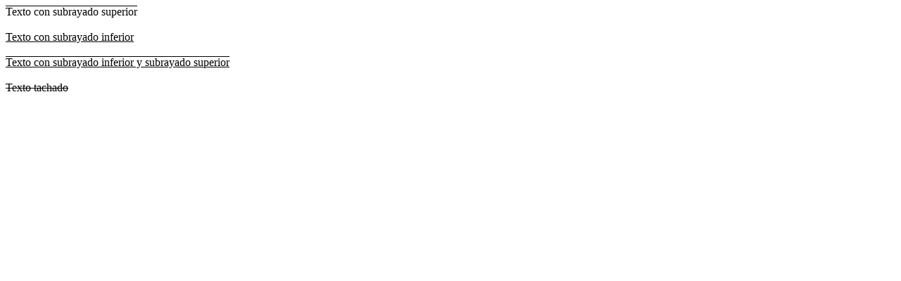

--- FILE ---
content_type: text/html
request_url: https://2smrruben.neocities.org/tema10/ejercicioe7/ejercicioe7
body_size: 315
content:
<!doctype html>
<html lang="es">
<html>
<head>
     <meta charset="UTF-8">
	 <title>Ruben Oliva Jurado</title>
	 <link href="css/css.css" rel="stylesheet" />
</head>
 <body>
<span class="superior">Texto con subrayado superior</span><br><br>
<span class="inferior">Texto con subrayado inferior</span><br><br>
<span class="dos">Texto con subrayado inferior y subrayado superior</span><br><br>
<span class="tachado">Texto tachado</span>
</body>
</html>

--- FILE ---
content_type: text/css
request_url: https://2smrruben.neocities.org/tema10/ejercicioe7/css/css.css
body_size: 19
content:
.inferior {text-decoration: underline;}
.superior {text-decoration: overline;}
.tachado {text-decoration: line-through;}
.dos {text-decoration: underline overline;}